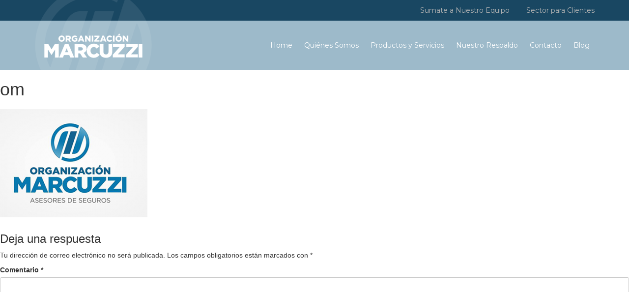

--- FILE ---
content_type: text/html; charset=UTF-8
request_url: https://www.organizacionmarcuzzi.com.ar/quienes-somos/om/
body_size: 10803
content:
<!DOCTYPE html>
<html dir="ltr" lang="es" prefix="og: https://ogp.me/ns#">
<head>

<link rel="apple-touch-icon" sizes="57x57" href="/apple-icon-57x57.png">
<link rel="apple-touch-icon" sizes="60x60" href="/apple-icon-60x60.png">
<link rel="apple-touch-icon" sizes="72x72" href="/apple-icon-72x72.png">
<link rel="apple-touch-icon" sizes="76x76" href="/apple-icon-76x76.png">
<link rel="apple-touch-icon" sizes="114x114" href="/apple-icon-114x114.png">
<link rel="apple-touch-icon" sizes="120x120" href="/apple-icon-120x120.png">
<link rel="apple-touch-icon" sizes="144x144" href="/apple-icon-144x144.png">
<link rel="apple-touch-icon" sizes="152x152" href="/apple-icon-152x152.png">
<link rel="apple-touch-icon" sizes="180x180" href="/apple-icon-180x180.png">
<link rel="icon" type="image/png" sizes="192x192"  href="/android-icon-192x192.png">
<link rel="icon" type="image/png" sizes="32x32" href="/favicon-32x32.png">
<link rel="icon" type="image/png" sizes="96x96" href="/favicon-96x96.png">
<link rel="icon" type="image/png" sizes="16x16" href="/favicon-16x16.png">

<meta charset="UTF-8">
<meta name="viewport" content="width=device-width, initial-scale=1">
<link rel="profile" href="https://gmpg.org/xfn/11">
<link rel="pingback" href="https://www.organizacionmarcuzzi.com.ar/xmlrpc.php">
<script src="https://use.fontawesome.com/6a95dd3a3f.js"></script>
<!-- Manifest added by SuperPWA - Progressive Web Apps Plugin For WordPress -->
<link rel="manifest" href="/superpwa-manifest.json">
<meta name="theme-color" content="#0c537b">
<!-- / SuperPWA.com -->
<title>om | Organización Marcuzzi</title>

		<!-- All in One SEO 4.6.7.1 - aioseo.com -->
		<meta name="robots" content="max-image-preview:large" />
		<meta name="google-site-verification" content="54IMTW6BciuiFQiYPGyqj3BVEtmANOi0G7DmEa9vN0Q" />
		<link rel="canonical" href="https://www.organizacionmarcuzzi.com.ar/quienes-somos/om/" />
		<meta name="generator" content="All in One SEO (AIOSEO) 4.6.7.1" />
		<meta property="og:locale" content="es_ES" />
		<meta property="og:site_name" content="Organización Marcuzzi | Asesores de Seguros" />
		<meta property="og:type" content="article" />
		<meta property="og:title" content="om | Organización Marcuzzi" />
		<meta property="og:url" content="https://www.organizacionmarcuzzi.com.ar/quienes-somos/om/" />
		<meta property="article:published_time" content="2016-08-26T13:53:42+00:00" />
		<meta property="article:modified_time" content="2016-08-26T13:53:42+00:00" />
		<meta name="twitter:card" content="summary" />
		<meta name="twitter:title" content="om | Organización Marcuzzi" />
		<script type="application/ld+json" class="aioseo-schema">
			{"@context":"https:\/\/schema.org","@graph":[{"@type":"BreadcrumbList","@id":"https:\/\/www.organizacionmarcuzzi.com.ar\/quienes-somos\/om\/#breadcrumblist","itemListElement":[{"@type":"ListItem","@id":"https:\/\/www.organizacionmarcuzzi.com.ar\/#listItem","position":1,"name":"Hogar","item":"https:\/\/www.organizacionmarcuzzi.com.ar\/","nextItem":"https:\/\/www.organizacionmarcuzzi.com.ar\/quienes-somos\/om\/#listItem"},{"@type":"ListItem","@id":"https:\/\/www.organizacionmarcuzzi.com.ar\/quienes-somos\/om\/#listItem","position":2,"name":"om","previousItem":"https:\/\/www.organizacionmarcuzzi.com.ar\/#listItem"}]},{"@type":"ItemPage","@id":"https:\/\/www.organizacionmarcuzzi.com.ar\/quienes-somos\/om\/#itempage","url":"https:\/\/www.organizacionmarcuzzi.com.ar\/quienes-somos\/om\/","name":"om | Organizaci\u00f3n Marcuzzi","inLanguage":"es-ES","isPartOf":{"@id":"https:\/\/www.organizacionmarcuzzi.com.ar\/#website"},"breadcrumb":{"@id":"https:\/\/www.organizacionmarcuzzi.com.ar\/quienes-somos\/om\/#breadcrumblist"},"author":{"@id":"https:\/\/www.organizacionmarcuzzi.com.ar\/author\/#author"},"creator":{"@id":"https:\/\/www.organizacionmarcuzzi.com.ar\/author\/#author"},"datePublished":"2016-08-26T13:53:42-03:00","dateModified":"2016-08-26T13:53:42-03:00"},{"@type":"Organization","@id":"https:\/\/www.organizacionmarcuzzi.com.ar\/#organization","name":"Organizaci\u00f3n Marcuzzi","description":"Asesores de Seguros","url":"https:\/\/www.organizacionmarcuzzi.com.ar\/"},{"@type":"Person","@id":"https:\/\/www.organizacionmarcuzzi.com.ar\/author\/#author","url":"https:\/\/www.organizacionmarcuzzi.com.ar\/author\/"},{"@type":"WebSite","@id":"https:\/\/www.organizacionmarcuzzi.com.ar\/#website","url":"https:\/\/www.organizacionmarcuzzi.com.ar\/","name":"Organizaci\u00f3n Marcuzzi","description":"Asesores de Seguros","inLanguage":"es-ES","publisher":{"@id":"https:\/\/www.organizacionmarcuzzi.com.ar\/#organization"}}]}
		</script>
		<!-- All in One SEO -->

<link rel='dns-prefetch' href='//code.jquery.com' />
<link rel="alternate" type="application/rss+xml" title="Organización Marcuzzi &raquo; Feed" href="https://www.organizacionmarcuzzi.com.ar/feed/" />
<link rel="alternate" type="application/rss+xml" title="Organización Marcuzzi &raquo; Feed de los comentarios" href="https://www.organizacionmarcuzzi.com.ar/comments/feed/" />
<link rel="alternate" type="application/rss+xml" title="Organización Marcuzzi &raquo; Comentario om del feed" href="https://www.organizacionmarcuzzi.com.ar/quienes-somos/om/feed/" />
<script type="text/javascript">
/* <![CDATA[ */
window._wpemojiSettings = {"baseUrl":"https:\/\/s.w.org\/images\/core\/emoji\/15.0.3\/72x72\/","ext":".png","svgUrl":"https:\/\/s.w.org\/images\/core\/emoji\/15.0.3\/svg\/","svgExt":".svg","source":{"concatemoji":"https:\/\/www.organizacionmarcuzzi.com.ar\/wp-includes\/js\/wp-emoji-release.min.js?ver=6.6.2"}};
/*! This file is auto-generated */
!function(i,n){var o,s,e;function c(e){try{var t={supportTests:e,timestamp:(new Date).valueOf()};sessionStorage.setItem(o,JSON.stringify(t))}catch(e){}}function p(e,t,n){e.clearRect(0,0,e.canvas.width,e.canvas.height),e.fillText(t,0,0);var t=new Uint32Array(e.getImageData(0,0,e.canvas.width,e.canvas.height).data),r=(e.clearRect(0,0,e.canvas.width,e.canvas.height),e.fillText(n,0,0),new Uint32Array(e.getImageData(0,0,e.canvas.width,e.canvas.height).data));return t.every(function(e,t){return e===r[t]})}function u(e,t,n){switch(t){case"flag":return n(e,"\ud83c\udff3\ufe0f\u200d\u26a7\ufe0f","\ud83c\udff3\ufe0f\u200b\u26a7\ufe0f")?!1:!n(e,"\ud83c\uddfa\ud83c\uddf3","\ud83c\uddfa\u200b\ud83c\uddf3")&&!n(e,"\ud83c\udff4\udb40\udc67\udb40\udc62\udb40\udc65\udb40\udc6e\udb40\udc67\udb40\udc7f","\ud83c\udff4\u200b\udb40\udc67\u200b\udb40\udc62\u200b\udb40\udc65\u200b\udb40\udc6e\u200b\udb40\udc67\u200b\udb40\udc7f");case"emoji":return!n(e,"\ud83d\udc26\u200d\u2b1b","\ud83d\udc26\u200b\u2b1b")}return!1}function f(e,t,n){var r="undefined"!=typeof WorkerGlobalScope&&self instanceof WorkerGlobalScope?new OffscreenCanvas(300,150):i.createElement("canvas"),a=r.getContext("2d",{willReadFrequently:!0}),o=(a.textBaseline="top",a.font="600 32px Arial",{});return e.forEach(function(e){o[e]=t(a,e,n)}),o}function t(e){var t=i.createElement("script");t.src=e,t.defer=!0,i.head.appendChild(t)}"undefined"!=typeof Promise&&(o="wpEmojiSettingsSupports",s=["flag","emoji"],n.supports={everything:!0,everythingExceptFlag:!0},e=new Promise(function(e){i.addEventListener("DOMContentLoaded",e,{once:!0})}),new Promise(function(t){var n=function(){try{var e=JSON.parse(sessionStorage.getItem(o));if("object"==typeof e&&"number"==typeof e.timestamp&&(new Date).valueOf()<e.timestamp+604800&&"object"==typeof e.supportTests)return e.supportTests}catch(e){}return null}();if(!n){if("undefined"!=typeof Worker&&"undefined"!=typeof OffscreenCanvas&&"undefined"!=typeof URL&&URL.createObjectURL&&"undefined"!=typeof Blob)try{var e="postMessage("+f.toString()+"("+[JSON.stringify(s),u.toString(),p.toString()].join(",")+"));",r=new Blob([e],{type:"text/javascript"}),a=new Worker(URL.createObjectURL(r),{name:"wpTestEmojiSupports"});return void(a.onmessage=function(e){c(n=e.data),a.terminate(),t(n)})}catch(e){}c(n=f(s,u,p))}t(n)}).then(function(e){for(var t in e)n.supports[t]=e[t],n.supports.everything=n.supports.everything&&n.supports[t],"flag"!==t&&(n.supports.everythingExceptFlag=n.supports.everythingExceptFlag&&n.supports[t]);n.supports.everythingExceptFlag=n.supports.everythingExceptFlag&&!n.supports.flag,n.DOMReady=!1,n.readyCallback=function(){n.DOMReady=!0}}).then(function(){return e}).then(function(){var e;n.supports.everything||(n.readyCallback(),(e=n.source||{}).concatemoji?t(e.concatemoji):e.wpemoji&&e.twemoji&&(t(e.twemoji),t(e.wpemoji)))}))}((window,document),window._wpemojiSettings);
/* ]]> */
</script>
<style id='wp-emoji-styles-inline-css' type='text/css'>

	img.wp-smiley, img.emoji {
		display: inline !important;
		border: none !important;
		box-shadow: none !important;
		height: 1em !important;
		width: 1em !important;
		margin: 0 0.07em !important;
		vertical-align: -0.1em !important;
		background: none !important;
		padding: 0 !important;
	}
</style>
<link rel='stylesheet' id='wp-block-library-css' href='https://www.organizacionmarcuzzi.com.ar/wp-includes/css/dist/block-library/style.min.css?ver=6.6.2' type='text/css' media='all' />
<style id='classic-theme-styles-inline-css' type='text/css'>
/*! This file is auto-generated */
.wp-block-button__link{color:#fff;background-color:#32373c;border-radius:9999px;box-shadow:none;text-decoration:none;padding:calc(.667em + 2px) calc(1.333em + 2px);font-size:1.125em}.wp-block-file__button{background:#32373c;color:#fff;text-decoration:none}
</style>
<style id='global-styles-inline-css' type='text/css'>
:root{--wp--preset--aspect-ratio--square: 1;--wp--preset--aspect-ratio--4-3: 4/3;--wp--preset--aspect-ratio--3-4: 3/4;--wp--preset--aspect-ratio--3-2: 3/2;--wp--preset--aspect-ratio--2-3: 2/3;--wp--preset--aspect-ratio--16-9: 16/9;--wp--preset--aspect-ratio--9-16: 9/16;--wp--preset--color--black: #000000;--wp--preset--color--cyan-bluish-gray: #abb8c3;--wp--preset--color--white: #ffffff;--wp--preset--color--pale-pink: #f78da7;--wp--preset--color--vivid-red: #cf2e2e;--wp--preset--color--luminous-vivid-orange: #ff6900;--wp--preset--color--luminous-vivid-amber: #fcb900;--wp--preset--color--light-green-cyan: #7bdcb5;--wp--preset--color--vivid-green-cyan: #00d084;--wp--preset--color--pale-cyan-blue: #8ed1fc;--wp--preset--color--vivid-cyan-blue: #0693e3;--wp--preset--color--vivid-purple: #9b51e0;--wp--preset--gradient--vivid-cyan-blue-to-vivid-purple: linear-gradient(135deg,rgba(6,147,227,1) 0%,rgb(155,81,224) 100%);--wp--preset--gradient--light-green-cyan-to-vivid-green-cyan: linear-gradient(135deg,rgb(122,220,180) 0%,rgb(0,208,130) 100%);--wp--preset--gradient--luminous-vivid-amber-to-luminous-vivid-orange: linear-gradient(135deg,rgba(252,185,0,1) 0%,rgba(255,105,0,1) 100%);--wp--preset--gradient--luminous-vivid-orange-to-vivid-red: linear-gradient(135deg,rgba(255,105,0,1) 0%,rgb(207,46,46) 100%);--wp--preset--gradient--very-light-gray-to-cyan-bluish-gray: linear-gradient(135deg,rgb(238,238,238) 0%,rgb(169,184,195) 100%);--wp--preset--gradient--cool-to-warm-spectrum: linear-gradient(135deg,rgb(74,234,220) 0%,rgb(151,120,209) 20%,rgb(207,42,186) 40%,rgb(238,44,130) 60%,rgb(251,105,98) 80%,rgb(254,248,76) 100%);--wp--preset--gradient--blush-light-purple: linear-gradient(135deg,rgb(255,206,236) 0%,rgb(152,150,240) 100%);--wp--preset--gradient--blush-bordeaux: linear-gradient(135deg,rgb(254,205,165) 0%,rgb(254,45,45) 50%,rgb(107,0,62) 100%);--wp--preset--gradient--luminous-dusk: linear-gradient(135deg,rgb(255,203,112) 0%,rgb(199,81,192) 50%,rgb(65,88,208) 100%);--wp--preset--gradient--pale-ocean: linear-gradient(135deg,rgb(255,245,203) 0%,rgb(182,227,212) 50%,rgb(51,167,181) 100%);--wp--preset--gradient--electric-grass: linear-gradient(135deg,rgb(202,248,128) 0%,rgb(113,206,126) 100%);--wp--preset--gradient--midnight: linear-gradient(135deg,rgb(2,3,129) 0%,rgb(40,116,252) 100%);--wp--preset--font-size--small: 13px;--wp--preset--font-size--medium: 20px;--wp--preset--font-size--large: 36px;--wp--preset--font-size--x-large: 42px;--wp--preset--spacing--20: 0.44rem;--wp--preset--spacing--30: 0.67rem;--wp--preset--spacing--40: 1rem;--wp--preset--spacing--50: 1.5rem;--wp--preset--spacing--60: 2.25rem;--wp--preset--spacing--70: 3.38rem;--wp--preset--spacing--80: 5.06rem;--wp--preset--shadow--natural: 6px 6px 9px rgba(0, 0, 0, 0.2);--wp--preset--shadow--deep: 12px 12px 50px rgba(0, 0, 0, 0.4);--wp--preset--shadow--sharp: 6px 6px 0px rgba(0, 0, 0, 0.2);--wp--preset--shadow--outlined: 6px 6px 0px -3px rgba(255, 255, 255, 1), 6px 6px rgba(0, 0, 0, 1);--wp--preset--shadow--crisp: 6px 6px 0px rgba(0, 0, 0, 1);}:where(.is-layout-flex){gap: 0.5em;}:where(.is-layout-grid){gap: 0.5em;}body .is-layout-flex{display: flex;}.is-layout-flex{flex-wrap: wrap;align-items: center;}.is-layout-flex > :is(*, div){margin: 0;}body .is-layout-grid{display: grid;}.is-layout-grid > :is(*, div){margin: 0;}:where(.wp-block-columns.is-layout-flex){gap: 2em;}:where(.wp-block-columns.is-layout-grid){gap: 2em;}:where(.wp-block-post-template.is-layout-flex){gap: 1.25em;}:where(.wp-block-post-template.is-layout-grid){gap: 1.25em;}.has-black-color{color: var(--wp--preset--color--black) !important;}.has-cyan-bluish-gray-color{color: var(--wp--preset--color--cyan-bluish-gray) !important;}.has-white-color{color: var(--wp--preset--color--white) !important;}.has-pale-pink-color{color: var(--wp--preset--color--pale-pink) !important;}.has-vivid-red-color{color: var(--wp--preset--color--vivid-red) !important;}.has-luminous-vivid-orange-color{color: var(--wp--preset--color--luminous-vivid-orange) !important;}.has-luminous-vivid-amber-color{color: var(--wp--preset--color--luminous-vivid-amber) !important;}.has-light-green-cyan-color{color: var(--wp--preset--color--light-green-cyan) !important;}.has-vivid-green-cyan-color{color: var(--wp--preset--color--vivid-green-cyan) !important;}.has-pale-cyan-blue-color{color: var(--wp--preset--color--pale-cyan-blue) !important;}.has-vivid-cyan-blue-color{color: var(--wp--preset--color--vivid-cyan-blue) !important;}.has-vivid-purple-color{color: var(--wp--preset--color--vivid-purple) !important;}.has-black-background-color{background-color: var(--wp--preset--color--black) !important;}.has-cyan-bluish-gray-background-color{background-color: var(--wp--preset--color--cyan-bluish-gray) !important;}.has-white-background-color{background-color: var(--wp--preset--color--white) !important;}.has-pale-pink-background-color{background-color: var(--wp--preset--color--pale-pink) !important;}.has-vivid-red-background-color{background-color: var(--wp--preset--color--vivid-red) !important;}.has-luminous-vivid-orange-background-color{background-color: var(--wp--preset--color--luminous-vivid-orange) !important;}.has-luminous-vivid-amber-background-color{background-color: var(--wp--preset--color--luminous-vivid-amber) !important;}.has-light-green-cyan-background-color{background-color: var(--wp--preset--color--light-green-cyan) !important;}.has-vivid-green-cyan-background-color{background-color: var(--wp--preset--color--vivid-green-cyan) !important;}.has-pale-cyan-blue-background-color{background-color: var(--wp--preset--color--pale-cyan-blue) !important;}.has-vivid-cyan-blue-background-color{background-color: var(--wp--preset--color--vivid-cyan-blue) !important;}.has-vivid-purple-background-color{background-color: var(--wp--preset--color--vivid-purple) !important;}.has-black-border-color{border-color: var(--wp--preset--color--black) !important;}.has-cyan-bluish-gray-border-color{border-color: var(--wp--preset--color--cyan-bluish-gray) !important;}.has-white-border-color{border-color: var(--wp--preset--color--white) !important;}.has-pale-pink-border-color{border-color: var(--wp--preset--color--pale-pink) !important;}.has-vivid-red-border-color{border-color: var(--wp--preset--color--vivid-red) !important;}.has-luminous-vivid-orange-border-color{border-color: var(--wp--preset--color--luminous-vivid-orange) !important;}.has-luminous-vivid-amber-border-color{border-color: var(--wp--preset--color--luminous-vivid-amber) !important;}.has-light-green-cyan-border-color{border-color: var(--wp--preset--color--light-green-cyan) !important;}.has-vivid-green-cyan-border-color{border-color: var(--wp--preset--color--vivid-green-cyan) !important;}.has-pale-cyan-blue-border-color{border-color: var(--wp--preset--color--pale-cyan-blue) !important;}.has-vivid-cyan-blue-border-color{border-color: var(--wp--preset--color--vivid-cyan-blue) !important;}.has-vivid-purple-border-color{border-color: var(--wp--preset--color--vivid-purple) !important;}.has-vivid-cyan-blue-to-vivid-purple-gradient-background{background: var(--wp--preset--gradient--vivid-cyan-blue-to-vivid-purple) !important;}.has-light-green-cyan-to-vivid-green-cyan-gradient-background{background: var(--wp--preset--gradient--light-green-cyan-to-vivid-green-cyan) !important;}.has-luminous-vivid-amber-to-luminous-vivid-orange-gradient-background{background: var(--wp--preset--gradient--luminous-vivid-amber-to-luminous-vivid-orange) !important;}.has-luminous-vivid-orange-to-vivid-red-gradient-background{background: var(--wp--preset--gradient--luminous-vivid-orange-to-vivid-red) !important;}.has-very-light-gray-to-cyan-bluish-gray-gradient-background{background: var(--wp--preset--gradient--very-light-gray-to-cyan-bluish-gray) !important;}.has-cool-to-warm-spectrum-gradient-background{background: var(--wp--preset--gradient--cool-to-warm-spectrum) !important;}.has-blush-light-purple-gradient-background{background: var(--wp--preset--gradient--blush-light-purple) !important;}.has-blush-bordeaux-gradient-background{background: var(--wp--preset--gradient--blush-bordeaux) !important;}.has-luminous-dusk-gradient-background{background: var(--wp--preset--gradient--luminous-dusk) !important;}.has-pale-ocean-gradient-background{background: var(--wp--preset--gradient--pale-ocean) !important;}.has-electric-grass-gradient-background{background: var(--wp--preset--gradient--electric-grass) !important;}.has-midnight-gradient-background{background: var(--wp--preset--gradient--midnight) !important;}.has-small-font-size{font-size: var(--wp--preset--font-size--small) !important;}.has-medium-font-size{font-size: var(--wp--preset--font-size--medium) !important;}.has-large-font-size{font-size: var(--wp--preset--font-size--large) !important;}.has-x-large-font-size{font-size: var(--wp--preset--font-size--x-large) !important;}
:where(.wp-block-post-template.is-layout-flex){gap: 1.25em;}:where(.wp-block-post-template.is-layout-grid){gap: 1.25em;}
:where(.wp-block-columns.is-layout-flex){gap: 2em;}:where(.wp-block-columns.is-layout-grid){gap: 2em;}
:root :where(.wp-block-pullquote){font-size: 1.5em;line-height: 1.6;}
</style>
<link rel='stylesheet' id='contact-form-7-css' href='https://www.organizacionmarcuzzi.com.ar/wp-content/plugins/contact-form-7/includes/css/styles.css?ver=6.0.2' type='text/css' media='all' />
<link rel='stylesheet' id='marcuzzi-style-css' href='https://www.organizacionmarcuzzi.com.ar/wp-content/themes/marcuzzi/style.css?ver=6.6.2' type='text/css' media='all' />
<link rel='stylesheet' id='marcuzzi-custom-style-css' href='https://www.organizacionmarcuzzi.com.ar/wp-content/themes/marcuzzi/styles/dist/all.css?ver=6.6.2' type='text/css' media='all' />
<link rel='stylesheet' id='marcuzzi-bootstrap-style-css' href='https://www.organizacionmarcuzzi.com.ar/wp-content/themes/marcuzzi/vendor/bootstrap/css/bootstrap.min.css?ver=6.6.2' type='text/css' media='all' />
<link rel='stylesheet' id='marcuzzi-bootstrap-theme-css' href='https://www.organizacionmarcuzzi.com.ar/wp-content/themes/marcuzzi/vendor/bootstrap/css/bootstrap-theme.min.css?ver=6.6.2' type='text/css' media='all' />
<link rel='stylesheet' id='marcuzzi-slick-css' href='https://www.organizacionmarcuzzi.com.ar/wp-content/themes/marcuzzi/vendor/slick/slick.css?ver=6.6.2' type='text/css' media='all' />
<link rel='stylesheet' id='marcuzzi-slick-theme-css' href='https://www.organizacionmarcuzzi.com.ar/wp-content/themes/marcuzzi/vendor/slick/slick-theme.css?ver=6.6.2' type='text/css' media='all' />
<link rel="https://api.w.org/" href="https://www.organizacionmarcuzzi.com.ar/wp-json/" /><link rel="alternate" title="JSON" type="application/json" href="https://www.organizacionmarcuzzi.com.ar/wp-json/wp/v2/media/230" /><link rel="EditURI" type="application/rsd+xml" title="RSD" href="https://www.organizacionmarcuzzi.com.ar/xmlrpc.php?rsd" />
<meta name="generator" content="WordPress 6.6.2" />
<link rel='shortlink' href='https://www.organizacionmarcuzzi.com.ar/?p=230' />
<link rel="alternate" title="oEmbed (JSON)" type="application/json+oembed" href="https://www.organizacionmarcuzzi.com.ar/wp-json/oembed/1.0/embed?url=https%3A%2F%2Fwww.organizacionmarcuzzi.com.ar%2Fquienes-somos%2Fom%2F" />
<link rel="alternate" title="oEmbed (XML)" type="text/xml+oembed" href="https://www.organizacionmarcuzzi.com.ar/wp-json/oembed/1.0/embed?url=https%3A%2F%2Fwww.organizacionmarcuzzi.com.ar%2Fquienes-somos%2Fom%2F&#038;format=xml" />
<style type="text/css">.recentcomments a{display:inline !important;padding:0 !important;margin:0 !important;}</style>		<style type="text/css" id="wp-custom-css">
			.slick-list {
	width: 100% !important;
}
body {
	width:100% !important;
	margin: 0px !important;
}

.topbar__inner a:first-child{
display: none;	
}		</style>
		</head>

<body data-rsssl=1 class="attachment attachment-template-default attachmentid-230 attachment-png group-blog">
<div id="page" class="site">
	<a class="skip-link screen-reader-text" href="#main">Skip to content</a>

	<header id="masthead" class="site-header" role="banner">
		<div class="topbar container-fluid">
			<div class="topbar__inner container">
				<div class="row">
					<div class="col-xs-12 text-right">
						<a href="http://www.clubmarcuzzi.com/ha10club/" target="_blank" style="color: #eaf983;" >¡Nuevo! Club Marcuzzi</a>
						<a href="https://www.organizacionmarcuzzi.com.ar/sumate-a-nuestro-equipo/">Sumate a Nuestro Equipo</a>
						<a href="https://www.organizacionmarcuzzi.com.ar/sector-para-clientes/">Sector para Clientes</a>
					</div>
				</div>
			</div>
		</div>

		<div class="headerbar container-fluid">
			<div class="headerbar__inner container">
				<div class="row">
					<div class="col-xs-6  col-sm-6 col-md-6 col-lg-3">
						<a href="https://www.organizacionmarcuzzi.com.ar" class="headerbar__inner__logo">
							<img class="iso" src="https://www.organizacionmarcuzzi.com.ar/wp-content/themes/marcuzzi/images/iso.png">
							<img class="logo" src="https://www.organizacionmarcuzzi.com.ar/wp-content/themes/marcuzzi/images/logo.png">
						</a>
					</div>

					<div class="col-xs-6 col-sm-6 col-md-6 col-lg-9 text-right headerbar__inner__links">
						<div class="headerbar__inner__links__desktop hidden-md hidden-sm hidden-xs"><ul id="menu-menu-principal" class="menu"><li id="menu-item-20" class="menu-item menu-item-type-post_type menu-item-object-page menu-item-home menu-item-20"><a href="https://www.organizacionmarcuzzi.com.ar/">Home</a></li>
<li id="menu-item-23" class="menu-item menu-item-type-post_type menu-item-object-page menu-item-23"><a href="https://www.organizacionmarcuzzi.com.ar/quienes-somos/">Quiénes Somos</a></li>
<li id="menu-item-22" class="menu-item menu-item-type-post_type menu-item-object-page menu-item-22"><a href="https://www.organizacionmarcuzzi.com.ar/productos-y-servicios/">Productos y Servicios</a></li>
<li id="menu-item-19" class="menu-item menu-item-type-post_type menu-item-object-page menu-item-19"><a href="https://www.organizacionmarcuzzi.com.ar/nuestro-respaldo/">Nuestro Respaldo</a></li>
<li id="menu-item-18" class="menu-item menu-item-type-post_type menu-item-object-page menu-item-18"><a href="https://www.organizacionmarcuzzi.com.ar/contacto/">Contacto</a></li>
<li id="menu-item-17" class="menu-item menu-item-type-post_type menu-item-object-page menu-item-17"><a href="https://www.organizacionmarcuzzi.com.ar/blog/">Blog</a></li>
</ul></div>
						<div class="dropdown hidden-lg">
						  <button class="btn btn-default dropdown-toggle" type="button" id="dropdownMenu1" data-toggle="dropdown" aria-haspopup="true" aria-expanded="true">
								<i class="fa fa-bars" aria-hidden="true"></i>
						  </button>
							<div class="dropdown-menu"><ul id="menu-menu-principal-1" class="menu"><li class="menu-item menu-item-type-post_type menu-item-object-page menu-item-home menu-item-20"><a href="https://www.organizacionmarcuzzi.com.ar/">Home</a></li>
<li class="menu-item menu-item-type-post_type menu-item-object-page menu-item-23"><a href="https://www.organizacionmarcuzzi.com.ar/quienes-somos/">Quiénes Somos</a></li>
<li class="menu-item menu-item-type-post_type menu-item-object-page menu-item-22"><a href="https://www.organizacionmarcuzzi.com.ar/productos-y-servicios/">Productos y Servicios</a></li>
<li class="menu-item menu-item-type-post_type menu-item-object-page menu-item-19"><a href="https://www.organizacionmarcuzzi.com.ar/nuestro-respaldo/">Nuestro Respaldo</a></li>
<li class="menu-item menu-item-type-post_type menu-item-object-page menu-item-18"><a href="https://www.organizacionmarcuzzi.com.ar/contacto/">Contacto</a></li>
<li class="menu-item menu-item-type-post_type menu-item-object-page menu-item-17"><a href="https://www.organizacionmarcuzzi.com.ar/blog/">Blog</a></li>
</ul></div>						</div>
					</div>
				</div>
			</div>
		</div>
	</header><!-- #masthead -->

	<div id="content" class="site-content">

	<div id="primary" class="content-area">
		<main id="main" class="site-main" role="main">

			
<article id="post-230" class="post-230 attachment type-attachment status-inherit hentry">
	<header class="entry-header">
		<h1 class="entry-title">om</h1>	</header><!-- .entry-header -->

	<div class="entry-content">
		<p class="attachment"><a href='https://www.organizacionmarcuzzi.com.ar/wp-content/uploads/2016/06/om.png'><img fetchpriority="high" decoding="async" width="300" height="220" src="https://www.organizacionmarcuzzi.com.ar/wp-content/uploads/2016/06/om-300x220.png" class="attachment-medium size-medium" alt="" srcset="https://www.organizacionmarcuzzi.com.ar/wp-content/uploads/2016/06/om-300x220.png 300w, https://www.organizacionmarcuzzi.com.ar/wp-content/uploads/2016/06/om.png 330w" sizes="(max-width: 300px) 100vw, 300px" /></a></p>
	</div><!-- .entry-content -->

	</article><!-- #post-## -->

<div id="comments" class="comments-area">

		<div id="respond" class="comment-respond">
		<h3 id="reply-title" class="comment-reply-title">Deja una respuesta <small><a rel="nofollow" id="cancel-comment-reply-link" href="/quienes-somos/om/#respond" style="display:none;">Cancelar la respuesta</a></small></h3><form action="https://www.organizacionmarcuzzi.com.ar/wp-comments-post.php" method="post" id="commentform" class="comment-form" novalidate><p class="comment-notes"><span id="email-notes">Tu dirección de correo electrónico no será publicada.</span> <span class="required-field-message">Los campos obligatorios están marcados con <span class="required">*</span></span></p><p class="comment-form-comment"><label for="comment">Comentario <span class="required">*</span></label> <textarea id="comment" name="comment" cols="45" rows="8" maxlength="65525" required></textarea></p><p class="comment-form-author"><label for="author">Nombre <span class="required">*</span></label> <input id="author" name="author" type="text" value="" size="30" maxlength="245" autocomplete="name" required /></p>
<p class="comment-form-email"><label for="email">Correo electrónico <span class="required">*</span></label> <input id="email" name="email" type="email" value="" size="30" maxlength="100" aria-describedby="email-notes" autocomplete="email" required /></p>
<p class="comment-form-url"><label for="url">Web</label> <input id="url" name="url" type="url" value="" size="30" maxlength="200" autocomplete="url" /></p>
<p class="comment-form-cookies-consent"><input id="wp-comment-cookies-consent" name="wp-comment-cookies-consent" type="checkbox" value="yes" /> <label for="wp-comment-cookies-consent">Guarda mi nombre, correo electrónico y web en este navegador para la próxima vez que comente.</label></p>
<div class="frc-captcha dark" data-sitekey="FCMJU85AGV5V5FRI" data-lang="es" ></div>
		<noscript>You need to enable Javascript for the anti-spam check.</noscript><style>.frc-captcha {margin-bottom: 1em}</style><p class="form-submit"><input name="submit" type="submit" id="submit" class="submit" value="Publicar el comentario" /> <input type='hidden' name='comment_post_ID' value='230' id='comment_post_ID' />
<input type='hidden' name='comment_parent' id='comment_parent' value='0' />
</p><p style="display: none;"><input type="hidden" id="akismet_comment_nonce" name="akismet_comment_nonce" value="72e838c576" /></p><p style="display: none !important;" class="akismet-fields-container" data-prefix="ak_"><label>&#916;<textarea name="ak_hp_textarea" cols="45" rows="8" maxlength="100"></textarea></label><input type="hidden" id="ak_js_1" name="ak_js" value="20"/><script>document.getElementById( "ak_js_1" ).setAttribute( "value", ( new Date() ).getTime() );</script></p></form>	</div><!-- #respond -->
	
</div><!-- #comments -->

		</main><!-- #main -->
	</div><!-- #primary -->


<aside id="secondary" class="widget-area" role="complementary">
	<section id="text-2" class="widget widget_text">			<div class="textwidget"></div>
		</section><section id="search-2" class="widget widget_search"><form role="search" method="get" class="search-form" action="https://www.organizacionmarcuzzi.com.ar/">
				<label>
					<span class="screen-reader-text">Buscar:</span>
					<input type="search" class="search-field" placeholder="Buscar &hellip;" value="" name="s" />
				</label>
				<input type="submit" class="search-submit" value="Buscar" />
			</form></section>
		<section id="recent-posts-2" class="widget widget_recent_entries">
		<h2 class="widget-title">Entradas recientes</h2>
		<ul>
											<li>
					<a href="https://www.organizacionmarcuzzi.com.ar/incentivos-para-que-los-productores-tomen-seguros-agricolas-traves-de-bancos/">Propuestas para nuevos incentivos para que los productores tomen seguros agrícolas través de bancos</a>
									</li>
											<li>
					<a href="https://www.organizacionmarcuzzi.com.ar/las-empresas-que-ofrecen-seguros-agricolas-trabajaran-en-una-propuesta-para-ampliar-la-actual-cobertura-a-los-productores/">Las empresas que ofrecen seguros agrícolas trabajarán en una propuesta para ampliar la actual cobertura a los productores.</a>
									</li>
											<li>
					<a href="https://www.organizacionmarcuzzi.com.ar/hasta-los-diez-anos-sera-obligatorio-que-los-chicos-viajen-en-auto-con-sillita-de-seguridad/">Hasta los diez años será obligatorio que los chicos viajen en auto con sillita de seguridad</a>
									</li>
											<li>
					<a href="https://www.organizacionmarcuzzi.com.ar/636-2/">Consejos para contratar un buen seguro de viaje</a>
									</li>
											<li>
					<a href="https://www.organizacionmarcuzzi.com.ar/seguros-para-las-obras-y-cobertura-profesional-para-arquitectos/">Seguros para las obras y cobertura profesional para arquitectos</a>
									</li>
					</ul>

		</section><section id="recent-comments-2" class="widget widget_recent_comments"><h2 class="widget-title">Comentarios recientes</h2><ul id="recentcomments"></ul></section><section id="archives-2" class="widget widget_archive"><h2 class="widget-title">Archivos</h2>
			<ul>
					<li><a href='https://www.organizacionmarcuzzi.com.ar/2018/03/'>marzo 2018</a></li>
	<li><a href='https://www.organizacionmarcuzzi.com.ar/2018/01/'>enero 2018</a></li>
	<li><a href='https://www.organizacionmarcuzzi.com.ar/2017/12/'>diciembre 2017</a></li>
	<li><a href='https://www.organizacionmarcuzzi.com.ar/2017/11/'>noviembre 2017</a></li>
	<li><a href='https://www.organizacionmarcuzzi.com.ar/2017/10/'>octubre 2017</a></li>
	<li><a href='https://www.organizacionmarcuzzi.com.ar/2017/09/'>septiembre 2017</a></li>
	<li><a href='https://www.organizacionmarcuzzi.com.ar/2017/08/'>agosto 2017</a></li>
	<li><a href='https://www.organizacionmarcuzzi.com.ar/2017/07/'>julio 2017</a></li>
	<li><a href='https://www.organizacionmarcuzzi.com.ar/2017/06/'>junio 2017</a></li>
	<li><a href='https://www.organizacionmarcuzzi.com.ar/2017/05/'>mayo 2017</a></li>
	<li><a href='https://www.organizacionmarcuzzi.com.ar/2017/04/'>abril 2017</a></li>
	<li><a href='https://www.organizacionmarcuzzi.com.ar/2017/03/'>marzo 2017</a></li>
	<li><a href='https://www.organizacionmarcuzzi.com.ar/2017/02/'>febrero 2017</a></li>
	<li><a href='https://www.organizacionmarcuzzi.com.ar/2016/12/'>diciembre 2016</a></li>
	<li><a href='https://www.organizacionmarcuzzi.com.ar/2016/11/'>noviembre 2016</a></li>
	<li><a href='https://www.organizacionmarcuzzi.com.ar/2016/09/'>septiembre 2016</a></li>
	<li><a href='https://www.organizacionmarcuzzi.com.ar/2016/08/'>agosto 2016</a></li>
			</ul>

			</section><section id="categories-2" class="widget widget_categories"><h2 class="widget-title">Categorías</h2>
			<ul>
					<li class="cat-item cat-item-4"><a href="https://www.organizacionmarcuzzi.com.ar/category/blog/">Blog</a>
</li>
	<li class="cat-item cat-item-5"><a href="https://www.organizacionmarcuzzi.com.ar/category/destacado/">Destacado</a>
</li>
	<li class="cat-item cat-item-3"><a href="https://www.organizacionmarcuzzi.com.ar/category/novedades/">Novedades</a>
</li>
	<li class="cat-item cat-item-1"><a href="https://www.organizacionmarcuzzi.com.ar/category/sin-categoria/">Sin categoría</a>
</li>
			</ul>

			</section><section id="meta-2" class="widget widget_meta"><h2 class="widget-title">Meta</h2>
		<ul>
						<li><a href="https://www.organizacionmarcuzzi.com.ar/wp-login.php">Acceder</a></li>
			<li><a href="https://www.organizacionmarcuzzi.com.ar/feed/">Feed de entradas</a></li>
			<li><a href="https://www.organizacionmarcuzzi.com.ar/comments/feed/">Feed de comentarios</a></li>

			<li><a href="https://es.wordpress.org/">WordPress.org</a></li>
		</ul>

		</section><section id="custom_html-2" class="widget_text widget widget_custom_html"><h2 class="widget-title">Smartlook</h2><div class="textwidget custom-html-widget"><script type="text/javascript">
    window.smartlook||(function(d) {
    var o=smartlook=function(){ o.api.push(arguments)},h=d.getElementsByTagName('head')[0];
    var c=d.createElement('script');o.api=new Array();c.async=true;c.type='text/javascript';
    c.charset='utf-8';c.src='https://rec.smartlook.com/recorder.js';h.appendChild(c);
    })(document);
    smartlook('init', 'c8f2f871e9e1a1c934f307b8d2f90040d4033220');
</script></div></section></aside><!-- #secondary -->

	</div><!-- #content -->

	<footer id="colophon" class="site-footer container-fluid" role="contentinfo">
		<div class="container">
			<div class="row">
				<div class="col-xs-12 col-sm-12 col-md-4 col-lg-4 site-footer__block site-footer__about">
					<h1 class="block-heading block-heading--footer">Acerca de</h1>
					<p>Somos la agencia de seguros líder en Esperanza, con un gran equipo de trabajo y  abarcando una gama integral de coberturas para personas y empresas, con el respaldo de compañías de primer nivel en el mercado.</p>

					<img class="info" src="https://www.organizacionmarcuzzi.com.ar/wp-content/uploads/2016/07/ssn.png">
					<img class="afip" src="https://www.organizacionmarcuzzi.com.ar/wp-content/uploads/2016/07/DATAWEB.png">
				</div>

				<div class="col-xs-12 col-sm-12 col-md-4 col-lg-4 site-footer__block site-footer__social">
					<h1 class="block-heading block-heading--footer">Redes Sociales</h1>

					<div class="social">
													<a href="https://www.facebook.com/OrganizacionMarcuzzi/">
								<img src="https://www.organizacionmarcuzzi.com.ar/wp-content/themes/marcuzzi/images/social-facebook.png">
							</a>
						
													<a href="https://www.twitter.com/OrgMarcuzzi/">
								<img src="https://www.organizacionmarcuzzi.com.ar/wp-content/themes/marcuzzi/images/social-twitter.png">
							</a>
						
						
						
													<a href="https://www.youtube.com/channel/UCc2buSeQ9R83fKOFy4ZmVDg">
								<img src="https://www.organizacionmarcuzzi.com.ar/wp-content/themes/marcuzzi/images/social-youtube.png">
							</a>
											</div>

					<h1 class="block-heading block-heading--footer">Suscribite a nuestras novedades</h1>
					<div class="newsletter-input">
						<p class="wpcf7-contact-form-not-found"><strong>Error:</strong> Formulario de contacto no encontrado.</p>					</div>
				</div>

				<div class="col-xs-12 col-sm-12 col-md-4 col-lg-4 site-footer__block site-footer__contact">
					<h1 class="block-heading block-heading--footer">Vías de Contacto</h1>
					<p>Dirección: Belgrano 1546<br>
					Esperanza (CP 3080), Provincia de Santa Fe, Argentina</p>
					<br>
					<p>Teléfono: +54 (3496) 424245 / 421084</p>
					<br>
					<p>E-mail: <strong><a href="/cdn-cgi/l/email-protection" class="__cf_email__" data-cfemail="89eae6e7fafce5fde8fac9e6fbeee8e7e0f3e8eae0e6e7e4e8fbeafcf3f3e0a7eae6e4a7e8fb">[email&#160;protected]</a></strong></p>
				</div>
			</div>
		</div>
	</footer><!-- #colophon -->
	<div class="site-disclaimer container-fluid">
		<div class="container">
			<div class="row">
				<div class="col-xs-12 col-sm-12 col-md-12 col-lg-8 site-disclaimer__info text-center">
					<strong>Organización Marcuzzi</strong> | Todos los derechos reservados | <em>www.organizacionmarcuzzi.com.ar</em>
				</div>

				<div class="col-xs-12 col-sm-12 col-md-12 col-lg-4 site-disclaimer__credits text-center">
					Diseño y desarrollo web: <a href="http://www.estudionerva.com/"><img src="https://www.organizacionmarcuzzi.com.ar/wp-content/themes/marcuzzi/images/nerva.png"></a>
				</div>
			</div>
		</div>
	</div>
</div><!-- #page -->

<script data-cfasync="false" src="/cdn-cgi/scripts/5c5dd728/cloudflare-static/email-decode.min.js"></script><script type="text/javascript" src="https://www.organizacionmarcuzzi.com.ar/wp-includes/js/dist/hooks.min.js?ver=2810c76e705dd1a53b18" id="wp-hooks-js"></script>
<script type="text/javascript" src="https://www.organizacionmarcuzzi.com.ar/wp-includes/js/dist/i18n.min.js?ver=5e580eb46a90c2b997e6" id="wp-i18n-js"></script>
<script type="text/javascript" id="wp-i18n-js-after">
/* <![CDATA[ */
wp.i18n.setLocaleData( { 'text direction\u0004ltr': [ 'ltr' ] } );
wp.i18n.setLocaleData( { 'text direction\u0004ltr': [ 'ltr' ] } );
/* ]]> */
</script>
<script type="text/javascript" src="https://www.organizacionmarcuzzi.com.ar/wp-content/plugins/contact-form-7/includes/swv/js/index.js?ver=6.0.2" id="swv-js"></script>
<script type="text/javascript" id="contact-form-7-js-translations">
/* <![CDATA[ */
( function( domain, translations ) {
	var localeData = translations.locale_data[ domain ] || translations.locale_data.messages;
	localeData[""].domain = domain;
	wp.i18n.setLocaleData( localeData, domain );
} )( "contact-form-7", {"translation-revision-date":"2024-11-03 12:43:42+0000","generator":"GlotPress\/4.0.1","domain":"messages","locale_data":{"messages":{"":{"domain":"messages","plural-forms":"nplurals=2; plural=n != 1;","lang":"es"},"This contact form is placed in the wrong place.":["Este formulario de contacto est\u00e1 situado en el lugar incorrecto."],"Error:":["Error:"]}},"comment":{"reference":"includes\/js\/index.js"}} );
/* ]]> */
</script>
<script type="text/javascript" id="contact-form-7-js-before">
/* <![CDATA[ */
var wpcf7 = {
    "api": {
        "root": "https:\/\/www.organizacionmarcuzzi.com.ar\/wp-json\/",
        "namespace": "contact-form-7\/v1"
    },
    "cached": 1
};
/* ]]> */
</script>
<script type="text/javascript" src="https://www.organizacionmarcuzzi.com.ar/wp-content/plugins/contact-form-7/includes/js/index.js?ver=6.0.2" id="contact-form-7-js"></script>
<script async defer type="module" type="text/javascript" src="https://www.organizacionmarcuzzi.com.ar/wp-content/plugins/friendly-captcha/public/vendor/v1/widget.module.min.js?ver=0.9.18" id="friendly-captcha-widget-module-js"></script>
<script async defer nomodule type="text/javascript" src="https://www.organizacionmarcuzzi.com.ar/wp-content/plugins/friendly-captcha/public/vendor/v1/widget.polyfilled.min.js?ver=0.9.18" id="friendly-captcha-widget-fallback-js"></script>
<script type="text/javascript" src="https://www.organizacionmarcuzzi.com.ar/wp-content/plugins/friendly-captcha/modules/contact-form-7/script.js?ver=1.15.7" id="frcaptcha_wpcf7-friendly-captcha-js"></script>
<script type="text/javascript" id="superpwa-register-sw-js-extra">
/* <![CDATA[ */
var superpwa_sw = {"url":"\/superpwa-sw.js?1738926775","disable_addtohome":"0","enableOnDesktop":"","offline_message":"1","offline_message_txt":"You are currently offline."};
/* ]]> */
</script>
<script type="text/javascript" src="https://www.organizacionmarcuzzi.com.ar/wp-content/plugins/super-progressive-web-apps/public/js/register-sw.js" id="superpwa-register-sw-js"></script>
<script type="text/javascript" src="https://www.organizacionmarcuzzi.com.ar/wp-content/themes/marcuzzi/js/navigation.js?ver=20151215" id="marcuzzi-navigation-js"></script>
<script type="text/javascript" src="https://www.organizacionmarcuzzi.com.ar/wp-content/themes/marcuzzi/js/skip-link-focus-fix.js?ver=20151215" id="marcuzzi-skip-link-focus-fix-js"></script>
<script type="text/javascript" src="https://www.organizacionmarcuzzi.com.ar/wp-includes/js/comment-reply.min.js?ver=6.6.2" id="comment-reply-js" async="async" data-wp-strategy="async"></script>
<script type="text/javascript" src="https://code.jquery.com/jquery-1.12.4.min.js?ver=20151215" id="marcuzzi-jquery-js"></script>
<script type="text/javascript" src="https://www.organizacionmarcuzzi.com.ar/wp-content/themes/marcuzzi/vendor/slick/slick.min.js?ver=20151215" id="marcuzzi-slick-js"></script>
<script type="text/javascript" src="https://www.organizacionmarcuzzi.com.ar/wp-content/themes/marcuzzi/vendor/bootstrap/js/bootstrap.min.js?ver=20151215" id="marcuzzi-bootstrap-js"></script>
<script type="text/javascript" src="https://www.organizacionmarcuzzi.com.ar/wp-content/themes/marcuzzi/js/scripts.js?ver=20151215" id="marcuzzi-scripts-js"></script>
<script defer type="text/javascript" src="https://www.organizacionmarcuzzi.com.ar/wp-content/plugins/akismet/_inc/akismet-frontend.js?ver=1721844075" id="akismet-frontend-js"></script>
<script>
  (function(i,s,o,g,r,a,m){i['GoogleAnalyticsObject']=r;i[r]=i[r]||function(){
  (i[r].q=i[r].q||[]).push(arguments)},i[r].l=1*new Date();a=s.createElement(o),
  m=s.getElementsByTagName(o)[0];a.async=1;a.src=g;m.parentNode.insertBefore(a,m)
  })(window,document,'script','https://www.google-analytics.com/analytics.js','ga');

  ga('create', 'UA-77246791-1', 'auto');
  ga('send', 'pageview');
</script>
<script type="text/javascript" async src="https://d335luupugsy2.cloudfront.net/js/loader-scripts/514bb5c7-3b36-4cac-af8f-179c15f246ff-loader.js" ></script>

<script defer src="https://static.cloudflareinsights.com/beacon.min.js/vcd15cbe7772f49c399c6a5babf22c1241717689176015" integrity="sha512-ZpsOmlRQV6y907TI0dKBHq9Md29nnaEIPlkf84rnaERnq6zvWvPUqr2ft8M1aS28oN72PdrCzSjY4U6VaAw1EQ==" data-cf-beacon='{"version":"2024.11.0","token":"4def2a23a3754186b6422c0342ee8d32","r":1,"server_timing":{"name":{"cfCacheStatus":true,"cfEdge":true,"cfExtPri":true,"cfL4":true,"cfOrigin":true,"cfSpeedBrain":true},"location_startswith":null}}' crossorigin="anonymous"></script>
</body>
</html>

<!--
Performance optimized by W3 Total Cache. Learn more: https://www.boldgrid.com/w3-total-cache/

Almacenamiento en caché de páginas con Disk: Enhanced 

Served from: www.organizacionmarcuzzi.com.ar @ 2025-02-07 08:12:55 by W3 Total Cache
-->

--- FILE ---
content_type: application/x-javascript
request_url: https://www.organizacionmarcuzzi.com.ar/wp-content/themes/marcuzzi/js/scripts.js?ver=20151215
body_size: -174
content:
$(document).ready(function(){
  $('.home-slider').slick({
    dots: false,
    autoplay: true,
    autoplaySpeed: 4000,
    arrows: false
  });

  $('.Tipo input[type="radio"]').on('click', function() {
		if ($(this).val() == 'Vehículos') {
			$('.licenseplate').removeClass('hide');
      $('.coverage').addClass('hide');
      $('.toggle').removeClass('hide');
		}
		else if (jQuery(this).val() == 'Otras coberturas') {
			$('.licenseplate').addClass('hide');
      $('.coverage').removeClass('hide');
      $('.toggle').addClass('hide');
		}
	});
});


--- FILE ---
content_type: text/plain
request_url: https://www.google-analytics.com/j/collect?v=1&_v=j102&a=2134511005&t=pageview&_s=1&dl=https%3A%2F%2Fwww.organizacionmarcuzzi.com.ar%2Fquienes-somos%2Fom%2F&ul=en-us%40posix&dt=om%20%7C%20Organizaci%C3%B3n%20Marcuzzi&sr=1280x720&vp=1280x720&_u=IEBAAEABAAAAACAAI~&jid=792171736&gjid=1931445061&cid=74771920.1769104053&tid=UA-77246791-1&_gid=876697780.1769104053&_r=1&_slc=1&z=567651303
body_size: -454
content:
2,cG-C1SJC0KRWF